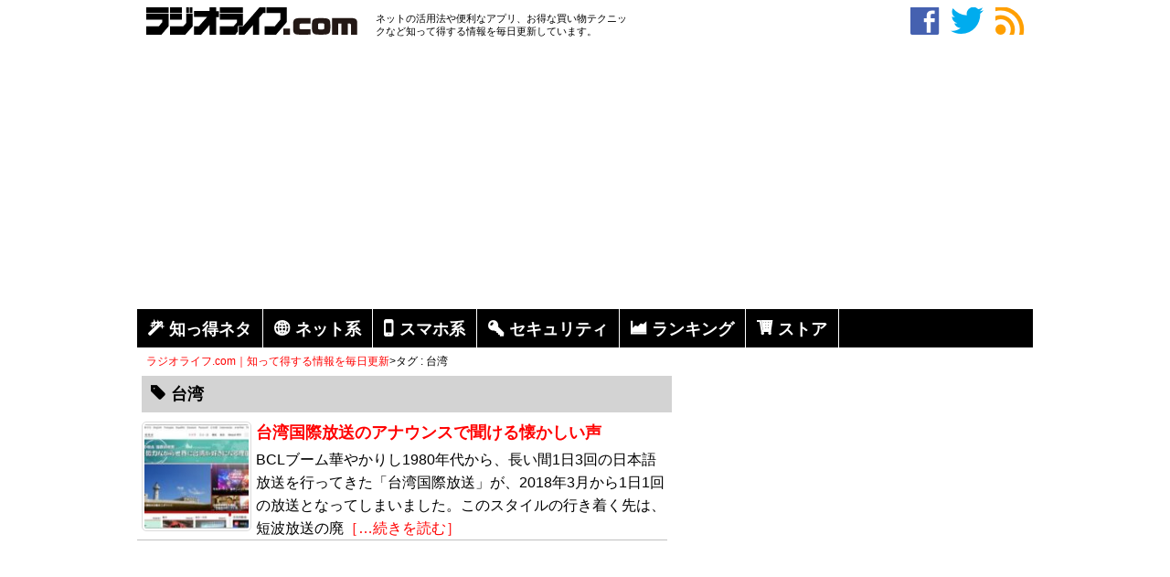

--- FILE ---
content_type: text/html; charset=UTF-8
request_url: https://radiolife.com/tag/%E5%8F%B0%E6%B9%BE/
body_size: 12796
content:
<!DOCTYPE html>
<html lang="ja">
<head>
<meta charset="utf-8">
<title>台湾  </title>
<meta name="description" content="" />
<meta name="keywords" content="ラジオライフ,お得,アプリ,活用" />
<link rel="stylesheet" type="text/css" href="https://radiolife.com/wp-content/themes/original/style.css">
<link rel="icon" href="/favicon.ico" type="image/vnd.microsoft.icon">
<link rel="canonical" href="<br />
<b>Warning</b>:  Undefined variable $canonical_url in <b>/home/malomalo/radiolife.com/public_html/wp-content/themes/original/header.php</b> on line <b>39</b><br />
" />


	<meta name='robots' content='max-image-preview:large' />
<style id='wp-img-auto-sizes-contain-inline-css' type='text/css'>
img:is([sizes=auto i],[sizes^="auto," i]){contain-intrinsic-size:3000px 1500px}
/*# sourceURL=wp-img-auto-sizes-contain-inline-css */
</style>
<style id='wp-block-library-inline-css' type='text/css'>
:root{--wp-block-synced-color:#7a00df;--wp-block-synced-color--rgb:122,0,223;--wp-bound-block-color:var(--wp-block-synced-color);--wp-editor-canvas-background:#ddd;--wp-admin-theme-color:#007cba;--wp-admin-theme-color--rgb:0,124,186;--wp-admin-theme-color-darker-10:#006ba1;--wp-admin-theme-color-darker-10--rgb:0,107,160.5;--wp-admin-theme-color-darker-20:#005a87;--wp-admin-theme-color-darker-20--rgb:0,90,135;--wp-admin-border-width-focus:2px}@media (min-resolution:192dpi){:root{--wp-admin-border-width-focus:1.5px}}.wp-element-button{cursor:pointer}:root .has-very-light-gray-background-color{background-color:#eee}:root .has-very-dark-gray-background-color{background-color:#313131}:root .has-very-light-gray-color{color:#eee}:root .has-very-dark-gray-color{color:#313131}:root .has-vivid-green-cyan-to-vivid-cyan-blue-gradient-background{background:linear-gradient(135deg,#00d084,#0693e3)}:root .has-purple-crush-gradient-background{background:linear-gradient(135deg,#34e2e4,#4721fb 50%,#ab1dfe)}:root .has-hazy-dawn-gradient-background{background:linear-gradient(135deg,#faaca8,#dad0ec)}:root .has-subdued-olive-gradient-background{background:linear-gradient(135deg,#fafae1,#67a671)}:root .has-atomic-cream-gradient-background{background:linear-gradient(135deg,#fdd79a,#004a59)}:root .has-nightshade-gradient-background{background:linear-gradient(135deg,#330968,#31cdcf)}:root .has-midnight-gradient-background{background:linear-gradient(135deg,#020381,#2874fc)}:root{--wp--preset--font-size--normal:16px;--wp--preset--font-size--huge:42px}.has-regular-font-size{font-size:1em}.has-larger-font-size{font-size:2.625em}.has-normal-font-size{font-size:var(--wp--preset--font-size--normal)}.has-huge-font-size{font-size:var(--wp--preset--font-size--huge)}.has-text-align-center{text-align:center}.has-text-align-left{text-align:left}.has-text-align-right{text-align:right}.has-fit-text{white-space:nowrap!important}#end-resizable-editor-section{display:none}.aligncenter{clear:both}.items-justified-left{justify-content:flex-start}.items-justified-center{justify-content:center}.items-justified-right{justify-content:flex-end}.items-justified-space-between{justify-content:space-between}.screen-reader-text{border:0;clip-path:inset(50%);height:1px;margin:-1px;overflow:hidden;padding:0;position:absolute;width:1px;word-wrap:normal!important}.screen-reader-text:focus{background-color:#ddd;clip-path:none;color:#444;display:block;font-size:1em;height:auto;left:5px;line-height:normal;padding:15px 23px 14px;text-decoration:none;top:5px;width:auto;z-index:100000}html :where(.has-border-color){border-style:solid}html :where([style*=border-top-color]){border-top-style:solid}html :where([style*=border-right-color]){border-right-style:solid}html :where([style*=border-bottom-color]){border-bottom-style:solid}html :where([style*=border-left-color]){border-left-style:solid}html :where([style*=border-width]){border-style:solid}html :where([style*=border-top-width]){border-top-style:solid}html :where([style*=border-right-width]){border-right-style:solid}html :where([style*=border-bottom-width]){border-bottom-style:solid}html :where([style*=border-left-width]){border-left-style:solid}html :where(img[class*=wp-image-]){height:auto;max-width:100%}:where(figure){margin:0 0 1em}html :where(.is-position-sticky){--wp-admin--admin-bar--position-offset:var(--wp-admin--admin-bar--height,0px)}@media screen and (max-width:600px){html :where(.is-position-sticky){--wp-admin--admin-bar--position-offset:0px}}

/*# sourceURL=wp-block-library-inline-css */
</style><style id='global-styles-inline-css' type='text/css'>
:root{--wp--preset--aspect-ratio--square: 1;--wp--preset--aspect-ratio--4-3: 4/3;--wp--preset--aspect-ratio--3-4: 3/4;--wp--preset--aspect-ratio--3-2: 3/2;--wp--preset--aspect-ratio--2-3: 2/3;--wp--preset--aspect-ratio--16-9: 16/9;--wp--preset--aspect-ratio--9-16: 9/16;--wp--preset--color--black: #000000;--wp--preset--color--cyan-bluish-gray: #abb8c3;--wp--preset--color--white: #ffffff;--wp--preset--color--pale-pink: #f78da7;--wp--preset--color--vivid-red: #cf2e2e;--wp--preset--color--luminous-vivid-orange: #ff6900;--wp--preset--color--luminous-vivid-amber: #fcb900;--wp--preset--color--light-green-cyan: #7bdcb5;--wp--preset--color--vivid-green-cyan: #00d084;--wp--preset--color--pale-cyan-blue: #8ed1fc;--wp--preset--color--vivid-cyan-blue: #0693e3;--wp--preset--color--vivid-purple: #9b51e0;--wp--preset--gradient--vivid-cyan-blue-to-vivid-purple: linear-gradient(135deg,rgb(6,147,227) 0%,rgb(155,81,224) 100%);--wp--preset--gradient--light-green-cyan-to-vivid-green-cyan: linear-gradient(135deg,rgb(122,220,180) 0%,rgb(0,208,130) 100%);--wp--preset--gradient--luminous-vivid-amber-to-luminous-vivid-orange: linear-gradient(135deg,rgb(252,185,0) 0%,rgb(255,105,0) 100%);--wp--preset--gradient--luminous-vivid-orange-to-vivid-red: linear-gradient(135deg,rgb(255,105,0) 0%,rgb(207,46,46) 100%);--wp--preset--gradient--very-light-gray-to-cyan-bluish-gray: linear-gradient(135deg,rgb(238,238,238) 0%,rgb(169,184,195) 100%);--wp--preset--gradient--cool-to-warm-spectrum: linear-gradient(135deg,rgb(74,234,220) 0%,rgb(151,120,209) 20%,rgb(207,42,186) 40%,rgb(238,44,130) 60%,rgb(251,105,98) 80%,rgb(254,248,76) 100%);--wp--preset--gradient--blush-light-purple: linear-gradient(135deg,rgb(255,206,236) 0%,rgb(152,150,240) 100%);--wp--preset--gradient--blush-bordeaux: linear-gradient(135deg,rgb(254,205,165) 0%,rgb(254,45,45) 50%,rgb(107,0,62) 100%);--wp--preset--gradient--luminous-dusk: linear-gradient(135deg,rgb(255,203,112) 0%,rgb(199,81,192) 50%,rgb(65,88,208) 100%);--wp--preset--gradient--pale-ocean: linear-gradient(135deg,rgb(255,245,203) 0%,rgb(182,227,212) 50%,rgb(51,167,181) 100%);--wp--preset--gradient--electric-grass: linear-gradient(135deg,rgb(202,248,128) 0%,rgb(113,206,126) 100%);--wp--preset--gradient--midnight: linear-gradient(135deg,rgb(2,3,129) 0%,rgb(40,116,252) 100%);--wp--preset--font-size--small: 13px;--wp--preset--font-size--medium: 20px;--wp--preset--font-size--large: 36px;--wp--preset--font-size--x-large: 42px;--wp--preset--spacing--20: 0.44rem;--wp--preset--spacing--30: 0.67rem;--wp--preset--spacing--40: 1rem;--wp--preset--spacing--50: 1.5rem;--wp--preset--spacing--60: 2.25rem;--wp--preset--spacing--70: 3.38rem;--wp--preset--spacing--80: 5.06rem;--wp--preset--shadow--natural: 6px 6px 9px rgba(0, 0, 0, 0.2);--wp--preset--shadow--deep: 12px 12px 50px rgba(0, 0, 0, 0.4);--wp--preset--shadow--sharp: 6px 6px 0px rgba(0, 0, 0, 0.2);--wp--preset--shadow--outlined: 6px 6px 0px -3px rgb(255, 255, 255), 6px 6px rgb(0, 0, 0);--wp--preset--shadow--crisp: 6px 6px 0px rgb(0, 0, 0);}:where(.is-layout-flex){gap: 0.5em;}:where(.is-layout-grid){gap: 0.5em;}body .is-layout-flex{display: flex;}.is-layout-flex{flex-wrap: wrap;align-items: center;}.is-layout-flex > :is(*, div){margin: 0;}body .is-layout-grid{display: grid;}.is-layout-grid > :is(*, div){margin: 0;}:where(.wp-block-columns.is-layout-flex){gap: 2em;}:where(.wp-block-columns.is-layout-grid){gap: 2em;}:where(.wp-block-post-template.is-layout-flex){gap: 1.25em;}:where(.wp-block-post-template.is-layout-grid){gap: 1.25em;}.has-black-color{color: var(--wp--preset--color--black) !important;}.has-cyan-bluish-gray-color{color: var(--wp--preset--color--cyan-bluish-gray) !important;}.has-white-color{color: var(--wp--preset--color--white) !important;}.has-pale-pink-color{color: var(--wp--preset--color--pale-pink) !important;}.has-vivid-red-color{color: var(--wp--preset--color--vivid-red) !important;}.has-luminous-vivid-orange-color{color: var(--wp--preset--color--luminous-vivid-orange) !important;}.has-luminous-vivid-amber-color{color: var(--wp--preset--color--luminous-vivid-amber) !important;}.has-light-green-cyan-color{color: var(--wp--preset--color--light-green-cyan) !important;}.has-vivid-green-cyan-color{color: var(--wp--preset--color--vivid-green-cyan) !important;}.has-pale-cyan-blue-color{color: var(--wp--preset--color--pale-cyan-blue) !important;}.has-vivid-cyan-blue-color{color: var(--wp--preset--color--vivid-cyan-blue) !important;}.has-vivid-purple-color{color: var(--wp--preset--color--vivid-purple) !important;}.has-black-background-color{background-color: var(--wp--preset--color--black) !important;}.has-cyan-bluish-gray-background-color{background-color: var(--wp--preset--color--cyan-bluish-gray) !important;}.has-white-background-color{background-color: var(--wp--preset--color--white) !important;}.has-pale-pink-background-color{background-color: var(--wp--preset--color--pale-pink) !important;}.has-vivid-red-background-color{background-color: var(--wp--preset--color--vivid-red) !important;}.has-luminous-vivid-orange-background-color{background-color: var(--wp--preset--color--luminous-vivid-orange) !important;}.has-luminous-vivid-amber-background-color{background-color: var(--wp--preset--color--luminous-vivid-amber) !important;}.has-light-green-cyan-background-color{background-color: var(--wp--preset--color--light-green-cyan) !important;}.has-vivid-green-cyan-background-color{background-color: var(--wp--preset--color--vivid-green-cyan) !important;}.has-pale-cyan-blue-background-color{background-color: var(--wp--preset--color--pale-cyan-blue) !important;}.has-vivid-cyan-blue-background-color{background-color: var(--wp--preset--color--vivid-cyan-blue) !important;}.has-vivid-purple-background-color{background-color: var(--wp--preset--color--vivid-purple) !important;}.has-black-border-color{border-color: var(--wp--preset--color--black) !important;}.has-cyan-bluish-gray-border-color{border-color: var(--wp--preset--color--cyan-bluish-gray) !important;}.has-white-border-color{border-color: var(--wp--preset--color--white) !important;}.has-pale-pink-border-color{border-color: var(--wp--preset--color--pale-pink) !important;}.has-vivid-red-border-color{border-color: var(--wp--preset--color--vivid-red) !important;}.has-luminous-vivid-orange-border-color{border-color: var(--wp--preset--color--luminous-vivid-orange) !important;}.has-luminous-vivid-amber-border-color{border-color: var(--wp--preset--color--luminous-vivid-amber) !important;}.has-light-green-cyan-border-color{border-color: var(--wp--preset--color--light-green-cyan) !important;}.has-vivid-green-cyan-border-color{border-color: var(--wp--preset--color--vivid-green-cyan) !important;}.has-pale-cyan-blue-border-color{border-color: var(--wp--preset--color--pale-cyan-blue) !important;}.has-vivid-cyan-blue-border-color{border-color: var(--wp--preset--color--vivid-cyan-blue) !important;}.has-vivid-purple-border-color{border-color: var(--wp--preset--color--vivid-purple) !important;}.has-vivid-cyan-blue-to-vivid-purple-gradient-background{background: var(--wp--preset--gradient--vivid-cyan-blue-to-vivid-purple) !important;}.has-light-green-cyan-to-vivid-green-cyan-gradient-background{background: var(--wp--preset--gradient--light-green-cyan-to-vivid-green-cyan) !important;}.has-luminous-vivid-amber-to-luminous-vivid-orange-gradient-background{background: var(--wp--preset--gradient--luminous-vivid-amber-to-luminous-vivid-orange) !important;}.has-luminous-vivid-orange-to-vivid-red-gradient-background{background: var(--wp--preset--gradient--luminous-vivid-orange-to-vivid-red) !important;}.has-very-light-gray-to-cyan-bluish-gray-gradient-background{background: var(--wp--preset--gradient--very-light-gray-to-cyan-bluish-gray) !important;}.has-cool-to-warm-spectrum-gradient-background{background: var(--wp--preset--gradient--cool-to-warm-spectrum) !important;}.has-blush-light-purple-gradient-background{background: var(--wp--preset--gradient--blush-light-purple) !important;}.has-blush-bordeaux-gradient-background{background: var(--wp--preset--gradient--blush-bordeaux) !important;}.has-luminous-dusk-gradient-background{background: var(--wp--preset--gradient--luminous-dusk) !important;}.has-pale-ocean-gradient-background{background: var(--wp--preset--gradient--pale-ocean) !important;}.has-electric-grass-gradient-background{background: var(--wp--preset--gradient--electric-grass) !important;}.has-midnight-gradient-background{background: var(--wp--preset--gradient--midnight) !important;}.has-small-font-size{font-size: var(--wp--preset--font-size--small) !important;}.has-medium-font-size{font-size: var(--wp--preset--font-size--medium) !important;}.has-large-font-size{font-size: var(--wp--preset--font-size--large) !important;}.has-x-large-font-size{font-size: var(--wp--preset--font-size--x-large) !important;}
/*# sourceURL=global-styles-inline-css */
</style>

<style id='classic-theme-styles-inline-css' type='text/css'>
/*! This file is auto-generated */
.wp-block-button__link{color:#fff;background-color:#32373c;border-radius:9999px;box-shadow:none;text-decoration:none;padding:calc(.667em + 2px) calc(1.333em + 2px);font-size:1.125em}.wp-block-file__button{background:#32373c;color:#fff;text-decoration:none}
/*# sourceURL=/wp-includes/css/classic-themes.min.css */
</style>
<link rel='stylesheet' id='ts_fab_css-css' href='https://radiolife.com/wp-content/plugins/fancier-author-box/css/ts-fab.min.css?ver=1.4' type='text/css' media='all' />
<link rel='stylesheet' id='ez-toc-css' href='https://radiolife.com/wp-content/plugins/easy-table-of-contents/assets/css/screen.min.css?ver=2.0.80' type='text/css' media='all' />
<style id='ez-toc-inline-css' type='text/css'>
div#ez-toc-container .ez-toc-title {font-size: 120%;}div#ez-toc-container .ez-toc-title {font-weight: 500;}div#ez-toc-container ul li , div#ez-toc-container ul li a {font-size: 95%;}div#ez-toc-container ul li , div#ez-toc-container ul li a {font-weight: 500;}div#ez-toc-container nav ul ul li {font-size: 90%;}.ez-toc-box-title {font-weight: bold; margin-bottom: 10px; text-align: center; text-transform: uppercase; letter-spacing: 1px; color: #666; padding-bottom: 5px;position:absolute;top:-4%;left:5%;background-color: inherit;transition: top 0.3s ease;}.ez-toc-box-title.toc-closed {top:-25%;}
.ez-toc-container-direction {direction: ltr;}.ez-toc-counter ul{counter-reset: item ;}.ez-toc-counter nav ul li a::before {content: counters(item, '.', decimal) '. ';display: inline-block;counter-increment: item;flex-grow: 0;flex-shrink: 0;margin-right: .2em; float: left; }.ez-toc-widget-direction {direction: ltr;}.ez-toc-widget-container ul{counter-reset: item ;}.ez-toc-widget-container nav ul li a::before {content: counters(item, '.', decimal) '. ';display: inline-block;counter-increment: item;flex-grow: 0;flex-shrink: 0;margin-right: .2em; float: left; }
/*# sourceURL=ez-toc-inline-css */
</style>
<script type="text/javascript" src="https://radiolife.com/wp-includes/js/jquery/jquery.min.js?ver=3.7.1" id="jquery-core-js"></script>
<script type="text/javascript" src="https://radiolife.com/wp-includes/js/jquery/jquery-migrate.min.js?ver=3.4.1&#039; async charset=&#039;UTF-8" id="jquery-migrate-js"></script>
<script type="text/javascript" src="https://radiolife.com/wp-content/plugins/fancier-author-box/js/ts-fab.min.js?ver=1.4&#039; async charset=&#039;UTF-8" id="ts_fab_js-js"></script>
<script type="text/javascript" src="https://radiolife.com/wp-content/plugins/qa-heatmap-analytics/js/polyfill/object_assign.js?ver=4.1.2.1&#039; async charset=&#039;UTF-8" id="qahm-polyfill-object-assign-js"></script>
<script type="text/javascript" id="qahm-behavioral-data-init-js-before">
/* <![CDATA[ */
var qahm = qahm || {}; let obj = {"ajax_url":"https:\/\/radiolife.com\/wp-admin\/admin-ajax.php","plugin_dir_url":"https:\/\/radiolife.com\/wp-content\/plugins\/qa-heatmap-analytics\/","tracking_hash":"79ffb50a5fa9b298","nonce_init":"6ffd1a8410","nonce_behavioral":"2bd1e0d9b1","const_debug_level":{"release":0,"staging":1,"debug":2},"const_debug":0,"type":"tag","id":3139,"dev001":false,"dev002":false,"dev003":false,"cookieMode":false}; qahm = Object.assign( qahm, obj );
//# sourceURL=qahm-behavioral-data-init-js-before
/* ]]> */
</script>
<script type="text/javascript" src="https://radiolife.com/wp-content/plugins/qa-heatmap-analytics/js/behavioral-data-init.js?ver=4.1.2.1&#039; async charset=&#039;UTF-8" id="qahm-behavioral-data-init-js"></script>
<script type="text/javascript" src="https://radiolife.com/wp-content/plugins/qa-heatmap-analytics/js/common.js?ver=4.1.2.1&#039; async charset=&#039;UTF-8" id="qahm-common-js"></script>
<link rel="https://api.w.org/" href="https://radiolife.com/wp-json/" /><link rel="alternate" title="JSON" type="application/json" href="https://radiolife.com/wp-json/wp/v2/tags/3139" />                <script>
                    var ajaxUrl = 'https://radiolife.com/wp-admin/admin-ajax.php';
                </script>
        <style>.wp-block-gallery.is-cropped .blocks-gallery-item picture{height:100%;width:100%;}</style><!-- ## NXS/OG ## --><!-- ## NXSOGTAGS ## --><!-- ## NXS/OG ## -->
<script async src="//pagead2.googlesyndication.com/pagead/js/adsbygoogle.js"></script>
<script>
     (adsbygoogle = window.adsbygoogle || []).push({
          google_ad_client: "ca-pub-1261863156878440",
          enable_page_level_ads: true
     });
</script>
<!-- Global site tag (gtag.js) - Google Analytics -->
<script async src="https://www.googletagmanager.com/gtag/js?id=UA-59349924-1"></script>
<script>
  window.dataLayer = window.dataLayer || [];
  function gtag(){dataLayer.push(arguments);}
  gtag('js', new Date());

  gtag('config', 'UA-59349924-1');
</script>
<!-- Google Tag Manager -->
<script>(function(w,d,s,l,i){w[l]=w[l]||[];w[l].push({'gtm.start':
new Date().getTime(),event:'gtm.js'});var f=d.getElementsByTagName(s)[0],
j=d.createElement(s),dl=l!='dataLayer'?'&l='+l:'';j.async=true;j.src=
'https://www.googletagmanager.com/gtm.js?id='+i+dl;f.parentNode.insertBefore(j,f);
})(window,document,'script','dataLayer','GTM-K7P9M2X');</script>
<!-- End Google Tag Manager -->
<script src="https://analytics.ahrefs.com/analytics.js" data-key="C1n0qLJxMGuWdE1HAEdvng" async></script>
</head>
<body>
<!-- Google Tag Manager (noscript) -->
<noscript><iframe src="https://www.googletagmanager.com/ns.html?id=GTM-K7P9M2X"
height="0" width="0" style="display:none;visibility:hidden"></iframe></noscript>
<!-- End Google Tag Manager (noscript) -->
<div id="geniee_overlay_outer" style="position:fixed; bottom: 0px;left:0px; right:0px; margin:auto; z-index:1000000000;width:100%;">
    <div id='1490962' style="margin: auto;width: 320px;">
        <script>
            if (isMobile()) googletag.cmd.push(function () { googletag.display('1490962'); });

            function isMobile () {
                var ua = navigator.userAgent;
                if(ua.indexOf('iPhone') >= 0
                  || (ua.indexOf('Android') >= 0 && ua.indexOf('Mobile') >= 0)
                  || (ua.indexOf('Windows') >= 0 && ua.indexOf('Phone') >= 0)
                  || (ua.indexOf('Firefox') >= 0 && ua.indexOf('Mobile') >= 0)
                  || ua.indexOf('Blackberry') >= 0
                ) return true;
                else return false;
              }
        </script>
    </div>
</div>
 
<script>
    (function (window, document) {
        window.addEventListener('load', function () {
            setTimeout(function () {
                var geniee_overlay_outer = parent.document.getElementById("geniee_overlay_outer");
 
                if (geniee_overlay_outer.getElementsByTagName("iframe").length) {
                    var s = parent.window.innerWidth / geniee_overlay_outer.getElementsByTagName("iframe")[0].clientWidth,
                        BOOTS_HEIGHT = 0;
                    geniee_overlay_outer.style.webkitTransform = "scale(" + s + ")";
                    geniee_overlay_outer.style.webkitTransformOrigin = "bottom";
                    geniee_overlay_outer.style.transform = "scale(" + s + ")";
                    geniee_overlay_outer.style.transformOrigin = "bottom";
 
                    if (parent.document.getElementById("gn_expand_area") !== null) {
                        geniee_overlay_outer.style.bottom = BOOTS_HEIGHT * s + "px";
                    }
                }
            }, 500);
        }, false);
    })(window, document);
</script>
<div class="container">
<div id="must-head">
<div id="site-title">
<div><a href="https://radiolife.com/" title="ラジオライフ.com｜知って得する情報を毎日更新" rel="home"><img src="https://radiolife.com/wp-content/uploads/logo.png" /></a></div>
</div><!-- /site-title -->
<div id="site-sub">
ネットの活用法や便利なアプリ、お得な買い物テクニックなど知って得する情報を毎日更新しています。
</div><!-- /site-sub -->
<div id="head-sns">
<!--Facebookいいね！ボタン-->
<a href="https://www.facebook.com/sansai.radiolife" target="_blank" class="lsf" style="color:#4561b0" >facebook</a>
<!--ツイーッターボタン-->
<a href="https://twitter.com/radiolife1980" target="_blank" class="lsf"  style="color:#00acee">twitter</a>
<!--RSSボタン-->
<a href="https://radiolife.com/feed/" class="lsf" style="color:#ff9f00">rss</a>
</div><!-- /head-sns -->
</div><!-- /must-head -->
<div id="header-banner">
<script async src="https://pagead2.googlesyndication.com/pagead/js/adsbygoogle.js"></script>
<!-- N -->
<ins class="adsbygoogle"
     style="display:block"
     data-full-width-responsive="true"
	 data-ad-client="ca-pub-1261863156878440"
     data-ad-slot="3193392752"
     data-ad-format="auto"></ins>
<script>
     (adsbygoogle = window.adsbygoogle || []).push({});
</script>
</div>
<div><ul class="menu">
<li><a href="https://radiolife.com/category/tips/" class="lsf-icon" title="magic">知っ得ネタ</a></li>
<li><a href="https://radiolife.com/category/internet/" class="lsf-icon" title="web">ネット系</a></li>
<li><a href="https://radiolife.com/category/smartphone/" class="lsf-icon" title="smartphone">スマホ系</a></li>
<li><a href="https://radiolife.com/category/security/" class="lsf-icon" title="key">セキュリティ</a></li>
<li><a href="https://radiolife.com/ranking/" class="lsf-icon" title="graph">ランキング</a></li>
<li><a href="https://radiolife.com/onlinestore/" class="lsf-icon" title="cart">ストア</a></li>
</ul></div>

<div class="breadcrumb"><div id="breadcrumb" class="clearfix"><li itemscope itemtype="https://data-vocabulary.org/Breadcrumb"><a href="https://radiolife.com/" itemprop="url"><span itemprop="title">ラジオライフ.com｜知って得する情報を毎日更新</span></a>&gt;</li><li>タグ : 台湾</li></ul></li></div>

</div><!-- /header --><div id="main" class="container">
<div id="top">


<h2 class="lsf-icon" title="tag">台湾</h2>
<div class="top-area">
<div class="top-thum"><img width="120" height="120" src="https://radiolife.com/wp-content/uploads/2019/02/waiwan-radio-120x120.jpg" class="attachment-post-thumbnail size-post-thumbnail wp-post-image" alt="台湾国際放送のアナウンスで聞ける懐かしい声" decoding="async" srcset="https://radiolife.com/wp-content/uploads/2019/02/waiwan-radio-120x120.jpg 120w, https://radiolife.com/wp-content/uploads/2019/02/waiwan-radio-150x150.jpg 150w" sizes="(max-width: 120px) 100vw, 120px" /></div>
<div class="top-title"><a href="https://radiolife.com/tips/radio/30121/"  title="台湾国際放送のアナウンスで聞ける懐かしい声">台湾国際放送のアナウンスで聞ける懐かしい声</a></div>
<p>BCLブーム華やかりし1980年代から、長い間1日3回の日本語放送を行ってきた「台湾国際放送」が、2018年3月から1日1回の放送となってしまいました。このスタイルの行き着く先は、短波放送の廃<a href="https://radiolife.com/tips/radio/30121/">［…続きを読む］</a ></p>
</div>


<div id="_popIn_recommend"></div>
<script type="text/javascript">
    (function() {
        var pa = document.createElement('script'); pa.type = 'text/javascript'; pa.charset = "utf-8"; pa.async = true;
        pa.src = window.location.protocol + "//api.popin.cc/searchbox/radiolife.js";
        var s = document.getElementsByTagName('script')[0]; s.parentNode.insertBefore(pa, s);
    })(); 
</script>
<br style="clear:both;">
<div id="banner">スポンサーリンク<br>
<script async src="https://pagead2.googlesyndication.com/pagead/js/adsbygoogle.js"></script>
<!-- TS -->
<ins class="adsbygoogle"
     style="display:block"
     data-full-width-responsive="true"
	 data-ad-client="ca-pub-1261863156878440"
     data-ad-slot="8708749418"
     data-ad-format="auto"></ins>
<script>
     (adsbygoogle = window.adsbygoogle || []).push({});
</script>
</div>
<h2 class="lsf-icon" title="crown">オススメ記事</h2>
<div class="top-area">
<div class="top-thum"><img width="120" height="120" src="https://radiolife.com/wp-content/uploads/2022/01/mosaic-destroy-120x120.jpg" class="attachment-post-thumbnail size-post-thumbnail wp-post-image" alt="逮捕者も出た「モザイク破壊」とはどんな技術？" decoding="async" loading="lazy" srcset="https://radiolife.com/wp-content/uploads/2022/01/mosaic-destroy-120x120.jpg 120w, https://radiolife.com/wp-content/uploads/2022/01/mosaic-destroy-150x150.jpg 150w" sizes="auto, (max-width: 120px) 100vw, 120px" /></div>
<div class="top-title"><a href="https://radiolife.com/internet/video/54293/"  title="モザイク破壊動画の仕組みとは？無料で安全なAVサイトは？">モザイク破壊動画の仕組みとは？無料で安全なAVサイトは？</a></div>
<p>2021年10月、ついに「モザイク破壊」に関する事件で逮捕者が出ました。京都府警サイバー犯罪対策課と右京署は、人工知能（AI）技術を悪用してアダルト動画（AV）のモザイクを除去したように改変し<a href="https://radiolife.com/internet/video/54293/">［…続きを読む］</a></p>
</div>
<div class="top-area">
<div class="top-thum"><img width="120" height="120" src="https://radiolife.com/wp-content/uploads/2020/09/mosaic-delete-120x120.jpg" class="attachment-post-thumbnail size-post-thumbnail wp-post-image" alt="最新AI技術を駆使した「モザイク除去」の到達点" decoding="async" loading="lazy" srcset="https://radiolife.com/wp-content/uploads/2020/09/mosaic-delete-120x120.jpg 120w, https://radiolife.com/wp-content/uploads/2020/09/mosaic-delete-150x150.jpg 150w" sizes="auto, (max-width: 120px) 100vw, 120px" /></div>
<div class="top-title"><a href="https://radiolife.com/tips/42536/"  title="JavPlayerの使い方でモザイク破壊はTecoGANで除去">JavPlayerの使い方でモザイク破壊はTecoGANで除…</a></div>
<p>モザイク処理は、特定部分の色の平均情報を元に解像度を下げるという非可逆変換なので「モザイク除去」は理論上は不可能です。しかし、これまで数々の「モザイク除去機」が登場してきました。モザイク除去は<a href="https://radiolife.com/tips/42536/">［…続きを読む］</a></p>
</div>
<div class="top-area">
<div class="top-thum"><img width="120" height="120" src="https://radiolife.com/wp-content/uploads/2015/08/line-talk-rec-120x120.jpg" class="attachment-post-thumbnail size-post-thumbnail wp-post-image" alt="LINEのトーク内容を盗み見する方法とその防衛策" decoding="async" loading="lazy" srcset="https://radiolife.com/wp-content/uploads/2015/08/line-talk-rec-120x120.jpg 120w, https://radiolife.com/wp-content/uploads/2015/08/line-talk-rec-150x150.jpg 150w" sizes="auto, (max-width: 120px) 100vw, 120px" /></div>
<div class="top-title"><a href="https://radiolife.com/smartphone/line/3489/"  title="LINE会話の盗み見方法とそのLINE盗聴＆盗撮を防ぐ方法">LINE会話の盗み見方法とそのLINE盗聴＆盗撮を防ぐ方法</a></div>
<p>圧倒的ユーザー数を誇るLINEは当然、秘密の連絡にも使われます。LINEの会話は探偵が重点調査対象とするものの1つです。そこで、探偵がLINEの会話を盗み見する盗聴＆盗撮テクニックを見ていくと<a href="https://radiolife.com/smartphone/line/3489/">［…続きを読む］</a></p>
</div>
<div class="top-area">
<div class="top-thum"><img width="120" height="120" src="https://radiolife.com/wp-content/uploads/2015/04/bugging-120x120.jpg" class="attachment-post-thumbnail size-post-thumbnail wp-post-image" alt="盗聴はアプリを入れればできる" decoding="async" loading="lazy" srcset="https://radiolife.com/wp-content/uploads/2015/04/bugging-120x120.jpg 120w, https://radiolife.com/wp-content/uploads/2015/04/bugging-150x150.jpg 150w" sizes="auto, (max-width: 120px) 100vw, 120px" /></div>
<div class="top-title"><a href="https://radiolife.com/security/bug/943/"  title="盗聴器をスマホで聞く方法でiPhoneアプリは何を使う？">盗聴器をスマホで聞く方法でiPhoneアプリは何を使う？</a></div>
<p>盗聴器といえば、自宅や会社など目的の場所に直接仕掛ける電波式盗聴器が主流でした。しかし、スマホ、タブレットPCなどのモバイル機器が普及した現在、それらの端末を利用した「盗聴器アプリ」が急増して<a href="https://radiolife.com/security/bug/943/">［…続きを読む］</a></p>
</div>
<div class="top-area">
<div class="top-thum"><img width="120" height="120" src="https://radiolife.com/wp-content/uploads/2015/03/choco-ball-120x120.jpg" class="attachment-post-thumbnail size-post-thumbnail wp-post-image" alt="チョコボールのエンゼルを見分ける方法" decoding="async" loading="lazy" srcset="https://radiolife.com/wp-content/uploads/2015/03/choco-ball-120x120.jpg 120w, https://radiolife.com/wp-content/uploads/2015/03/choco-ball-150x150.jpg 150w" sizes="auto, (max-width: 120px) 100vw, 120px" /></div>
<div class="top-title"><a href="https://radiolife.com/tips/win/722/"  title="チョコボール当たり「銀/金のエンゼル」確率と見分け方">チョコボール当たり「銀/金のエンゼル」確率と見分け方</a></div>
<p>おもちゃの缶詰は、森永製菓「チョコボール」の当たりである“銀のエンゼル”を5枚集めるともらえる景品。このおもちゃの缶詰をもらうために、チョコボール銀のエンゼルの当たり確率と見分け方を紹介しまし<a href="https://radiolife.com/tips/win/722/">［…続きを読む］</a></p>
</div>
<br style="clear:both;">
</div><!-- /top -->
<div id="sidebar">
<div id="side-banner">
<script async src="https://pagead2.googlesyndication.com/pagead/js/adsbygoogle.js"></script>
<!-- PD -->
<ins class="adsbygoogle"
     style="display:block"
     data-ad-client="ca-pub-1261863156878440"
     data-ad-slot="9716684617"
     data-ad-format="auto"></ins>
<script>
     (adsbygoogle = window.adsbygoogle || []).push({});
</script>
</div>
<h4 class="lsf-icon" title="search">記事を検索する</h4>
<div id="headsearch">
<form role="search" method="get" id="searchform" class="searchform" action="https://radiolife.com/">
<div>
<input type="text" value="" name="s" id="s" />
<button type="submit" id="searchsubmit" class="lsf-icon" title="search"></button>
</div>
</div><!-- /headsearch -->

<h4 class="lsf-icon" title="graph">よく読まれている記事</h4>
<div id="new-entries">
<div class="new-entry">
<div class="new-entry-thumb"><a href="https://radiolife.com/security/police/9381/"><img width="150" height="100" src="https://radiolife.com/wp-content/uploads/2016/06/speed-over-nego-150x100.jpg" class="attachment-medium size-medium wp-post-image" alt="白バイ隊員がそっと教えるスピード違反の交渉術" decoding="async" loading="lazy" srcset="https://radiolife.com/wp-content/uploads/2016/06/speed-over-nego-150x100.jpg 150w, https://radiolife.com/wp-content/uploads/2016/06/speed-over-nego.jpg 484w" sizes="auto, (max-width: 150px) 100vw, 150px" /></a></div>
<div class="new-entry-content"><a href="https://radiolife.com/security/police/9381/">スピード違反から逃れる方法「ごねる」を白バイ隊員が伝授</a></div>
</div>
</div><!-- /#new-entries -->
<div id="new-entries">
<div class="new-entry">
<div class="new-entry-thumb"><a href="https://radiolife.com/security/police/1975/"><img width="150" height="76" src="https://radiolife.com/wp-content/uploads/2015/05/unmarked-patrol-car-check-150x76.jpg" class="attachment-medium size-medium wp-post-image" alt="覆面パトカーの見分け方は追い抜くクルマの車内" decoding="async" loading="lazy" srcset="https://radiolife.com/wp-content/uploads/2015/05/unmarked-patrol-car-check-150x76.jpg 150w, https://radiolife.com/wp-content/uploads/2015/05/unmarked-patrol-car-check.jpg 484w" sizes="auto, (max-width: 150px) 100vw, 150px" /></a></div>
<div class="new-entry-content"><a href="https://radiolife.com/security/police/1975/">覆面パトカーの見分け方は追い抜くクルマの車内</a></div>
</div>
</div><!-- /#new-entries -->
<div id="new-entries">
<div class="new-entry">
<div class="new-entry-thumb"><a href="https://radiolife.com/tips/win/722/"><img width="150" height="92" src="https://radiolife.com/wp-content/uploads/2015/03/choco-ball-150x92.jpg" class="attachment-medium size-medium wp-post-image" alt="チョコボールのエンゼルを見分ける方法" decoding="async" loading="lazy" srcset="https://radiolife.com/wp-content/uploads/2015/03/choco-ball-150x92.jpg 150w, https://radiolife.com/wp-content/uploads/2015/03/choco-ball.jpg 484w" sizes="auto, (max-width: 150px) 100vw, 150px" /></a></div>
<div class="new-entry-content"><a href="https://radiolife.com/tips/win/722/">チョコボール当たり「銀/金のエンゼル」確率と見分け方</a></div>
</div>
</div><!-- /#new-entries -->
<div id="new-entries">
<div class="new-entry">
<div class="new-entry-thumb"><a href="https://radiolife.com/security/detective/2880/"><img width="150" height="100" src="https://radiolife.com/wp-content/uploads/2015/07/ir-test-150x100.jpg" class="attachment-medium size-medium wp-post-image" alt="赤外線フィルターを使った透視撮影に挑戦" decoding="async" loading="lazy" srcset="https://radiolife.com/wp-content/uploads/2015/07/ir-test-150x100.jpg 150w, https://radiolife.com/wp-content/uploads/2015/07/ir-test.jpg 484w" sizes="auto, (max-width: 150px) 100vw, 150px" /></a></div>
<div class="new-entry-content"><a href="https://radiolife.com/security/detective/2880/">赤外線カメラの透過写真で服が透ける？簡単な作り方とは？</a></div>
</div>
</div><!-- /#new-entries -->
<div id="new-entries">
<div class="new-entry">
<div class="new-entry-thumb"><a href="https://radiolife.com/security/police/526/"><img width="150" height="100" src="https://radiolife.com/wp-content/uploads/2015/03/illegal-parking-150x100.jpg" class="attachment-medium size-medium wp-post-image" alt="駐禁をとられても警察に出頭する必要はない" decoding="async" loading="lazy" srcset="https://radiolife.com/wp-content/uploads/2015/03/illegal-parking-150x100.jpg 150w, https://radiolife.com/wp-content/uploads/2015/03/illegal-parking.jpg 484w" sizes="auto, (max-width: 150px) 100vw, 150px" /></a></div>
<div class="new-entry-content"><a href="https://radiolife.com/security/police/526/">駐車違反で出頭しないデメリットはあるか？</a></div>
</div>
</div><!-- /#new-entries -->
<div id="new-entries">
<div class="new-entry">
<div class="new-entry-thumb"><a href="https://radiolife.com/smartphone/line/5/"><img width="150" height="100" src="https://radiolife.com/wp-content/uploads/2015/02/line-read-150x100.jpg" class="attachment-medium size-medium wp-post-image" alt="LINEを既読つけないで読む方法" decoding="async" loading="lazy" srcset="https://radiolife.com/wp-content/uploads/2015/02/line-read-150x100.jpg 150w, https://radiolife.com/wp-content/uploads/2015/02/line-read.jpg 484w" sizes="auto, (max-width: 150px) 100vw, 150px" /></a></div>
<div class="new-entry-content"><a href="https://radiolife.com/smartphone/line/5/">LINE既読つけない機内モード未読の方法に落とし穴</a></div>
</div>
</div><!-- /#new-entries -->
<div id="new-entries">
<div class="new-entry">
<div class="new-entry-thumb"><a href="https://radiolife.com/security/police/525/"><img width="150" height="77" src="https://radiolife.com/wp-content/uploads/2015/02/no-parking-150x77.jpg" class="attachment-medium size-medium wp-post-image" alt="駐車禁止を取り締まれない「植え込み」" decoding="async" loading="lazy" srcset="https://radiolife.com/wp-content/uploads/2015/02/no-parking-150x77.jpg 150w, https://radiolife.com/wp-content/uploads/2015/02/no-parking.jpg 484w" sizes="auto, (max-width: 150px) 100vw, 150px" /></a></div>
<div class="new-entry-content"><a href="https://radiolife.com/security/police/525/">歩道は駐車禁止でも警察は植込みで駐禁を取り締まらない？</a></div>
</div>
</div><!-- /#new-entries -->
<div id="new-entries">
<div class="new-entry">
<div class="new-entry-thumb"><a href="https://radiolife.com/security/police/527/"><img width="150" height="100" src="https://radiolife.com/wp-content/uploads/2015/02/traffic-offense-150x100.jpg" class="attachment-medium size-medium wp-post-image" alt="交通違反キップをサイン拒否したら？" decoding="async" loading="lazy" srcset="https://radiolife.com/wp-content/uploads/2015/02/traffic-offense-150x100.jpg 150w, https://radiolife.com/wp-content/uploads/2015/02/traffic-offense.jpg 484w" sizes="auto, (max-width: 150px) 100vw, 150px" /></a></div>
<div class="new-entry-content"><a href="https://radiolife.com/security/police/527/">交通違反で青切符をサインしないと拒否したその後は？</a></div>
</div>
</div><!-- /#new-entries -->
<div id="new-entries">
<div class="new-entry">
<div class="new-entry-thumb"><a href="https://radiolife.com/smartphone/appleiphone/720/"><img width="150" height="100" src="https://radiolife.com/wp-content/uploads/2015/03/iphone-tricks-150x100.jpg" class="attachment-medium size-medium wp-post-image" alt="iPhoneの裏ワザでWi-Fiの速度アップ" decoding="async" loading="lazy" srcset="https://radiolife.com/wp-content/uploads/2015/03/iphone-tricks-150x100.jpg 150w, https://radiolife.com/wp-content/uploads/2015/03/iphone-tricks.jpg 484w" sizes="auto, (max-width: 150px) 100vw, 150px" /></a></div>
<div class="new-entry-content"><a href="https://radiolife.com/smartphone/appleiphone/720/">iPhone低速の裏ワザでWi-Fi通信速度を上げる高速化設定</a></div>
</div>
</div><!-- /#new-entries -->
<div id="new-entries">
<div class="new-entry">
<div class="new-entry-thumb"><a href="https://radiolife.com/tips/win/193/"><img width="150" height="100" src="https://radiolife.com/wp-content/uploads/2015/02/seven-eleven-150x100.jpg" class="attachment-medium size-medium wp-post-image" alt="セブンイレブンのくじを高確率で当てる" decoding="async" loading="lazy" srcset="https://radiolife.com/wp-content/uploads/2015/02/seven-eleven-150x100.jpg 150w, https://radiolife.com/wp-content/uploads/2015/02/seven-eleven.jpg 484w" sizes="auto, (max-width: 150px) 100vw, 150px" /></a></div>
<div class="new-entry-content"><a href="https://radiolife.com/tips/win/193/">セブンイレブン700円くじ引き景品の抽選確率を上げる方法</a></div>
</div>
</div><!-- /#new-entries -->
<div id="new-entries">
<div class="new-entry">
<div class="new-entry-thumb"><a href="https://radiolife.com/security/bug/943/"><img width="150" height="100" src="https://radiolife.com/wp-content/uploads/2015/04/bugging-150x100.jpg" class="attachment-medium size-medium wp-post-image" alt="盗聴はアプリを入れればできる" decoding="async" loading="lazy" srcset="https://radiolife.com/wp-content/uploads/2015/04/bugging-150x100.jpg 150w, https://radiolife.com/wp-content/uploads/2015/04/bugging.jpg 484w" sizes="auto, (max-width: 150px) 100vw, 150px" /></a></div>
<div class="new-entry-content"><a href="https://radiolife.com/security/bug/943/">盗聴器をスマホで聞く方法でiPhoneアプリは何を使う？</a></div>
</div>
</div><!-- /#new-entries -->
<div id="new-entries">
<div class="new-entry">
<div class="new-entry-thumb"><a href="https://radiolife.com/security/police/10286/"><img width="150" height="100" src="https://radiolife.com/wp-content/uploads/2016/08/unmarked-police-car-150x100.jpg" class="attachment-medium size-medium wp-post-image" alt="覆面パトカーの見分け方「ユーロアンテナ」とは" decoding="async" loading="lazy" srcset="https://radiolife.com/wp-content/uploads/2016/08/unmarked-police-car-150x100.jpg 150w, https://radiolife.com/wp-content/uploads/2016/08/unmarked-police-car.jpg 484w" sizes="auto, (max-width: 150px) 100vw, 150px" /></a></div>
<div class="new-entry-content"><a href="https://radiolife.com/security/police/10286/">ユーロアンテナほか覆面パトカーの見分け方とは</a></div>
</div>
</div><!-- /#new-entries -->
<div id="new-entries">
<div class="new-entry">
<div class="new-entry-thumb"><a href="https://radiolife.com/tips/nhk/58166/"><picture><source srcset="https://radiolife.com/wp-content/uploads/2022/06/nhk-massage-150x100.jpg.webp 150w, https://radiolife.com/wp-content/uploads/2022/06/nhk-massage.jpg.webp 482w" sizes='auto, (max-width: 150px) 100vw, 150px' type="image/webp"><img width="150" height="100" src="https://radiolife.com/wp-content/uploads/2022/06/nhk-massage-150x100.jpg" class="attachment-medium size-medium wp-post-image" alt="NHK受信料を払わずにBSメッセージを消す裏ワザ" decoding="async" loading="lazy" srcset="https://radiolife.com/wp-content/uploads/2022/06/nhk-massage-150x100.jpg 150w, https://radiolife.com/wp-content/uploads/2022/06/nhk-massage.jpg 482w" sizes="auto, (max-width: 150px) 100vw, 150px" data-eio="p" /></picture></a></div>
<div class="new-entry-content"><a href="https://radiolife.com/tips/nhk/58166/">NHKのBSメッセージ消去の裏ワザは地上契約のみがバレることはない</a></div>
</div>
</div><!-- /#new-entries -->
<div id="new-entries">
<div class="new-entry">
<div class="new-entry-thumb"><a href="https://radiolife.com/security/police/9667/"><img width="150" height="100" src="https://radiolife.com/wp-content/uploads/2016/07/auto-speed-checker-150x100.jpg" class="attachment-medium size-medium wp-post-image" alt="オービスの速度違反は路線をまたぐと測定不能？" decoding="async" loading="lazy" srcset="https://radiolife.com/wp-content/uploads/2016/07/auto-speed-checker-150x100.jpg 150w, https://radiolife.com/wp-content/uploads/2016/07/auto-speed-checker.jpg 484w" sizes="auto, (max-width: 150px) 100vw, 150px" /></a></div>
<div class="new-entry-content"><a href="https://radiolife.com/security/police/9667/">オービス写真は撮影ラインで車線変更した白線またぎは判別不能？</a></div>
</div>
</div><!-- /#new-entries -->
<div id="new-entries">
<div class="new-entry">
<div class="new-entry-thumb"><a href="https://radiolife.com/smartphone/appleiphone/717/"><img width="150" height="100" src="https://radiolife.com/wp-content/uploads/2015/03/iphone-hidden-command-150x100.jpg" class="attachment-medium size-medium wp-post-image" alt="iPhone隠しコマンド10選" decoding="async" loading="lazy" srcset="https://radiolife.com/wp-content/uploads/2015/03/iphone-hidden-command-150x100.jpg 150w, https://radiolife.com/wp-content/uploads/2015/03/iphone-hidden-command.jpg 484w" sizes="auto, (max-width: 150px) 100vw, 150px" /></a></div>
<div class="new-entry-content"><a href="https://radiolife.com/smartphone/appleiphone/717/">iPhone隠しコマンド10選「＊＃21＃」盗聴確認方法は誤報？</a></div>
</div>
</div><!-- /#new-entries -->
<div id="list"><a href="https://radiolife.com/ranking/page/2/">［もっと見る］</a></div>
<br style="clear:both;">


<div id="side-banner">
<script async src="https://pagead2.googlesyndication.com/pagead/js/adsbygoogle.js"></script>
<!-- TSS -->
<ins class="adsbygoogle"
     style="display:block"
     data-ad-client="ca-pub-1261863156878440"
     data-ad-slot="7092415416"
     data-ad-format="auto"></ins>
<script>
     (adsbygoogle = window.adsbygoogle || []).push({});
</script>
</div>



<h4 class="lsf-icon" title="love">カテゴリ別ランキング</h4>
<div>
<a href="https://radiolife.com/ranking/tips-ranking/" class="lsf-icon" title="magic"><b>［知っ得ネタ］ランキング</b></a><br style="clear:both;">
<a href="https://radiolife.com/ranking/internet-ranking/" class="lsf-icon" title="web"><b>［ネット系］ランキング</b></a><br style="clear:both;">
<a href="https://radiolife.com/ranking/smartphone-ranking/" class="lsf-icon" title="iphone"><b>［スマホ系］ランキング</b></a><br style="clear:both;">
<a href="https://radiolife.com/ranking/security-ranking/" class="lsf-icon" title="key"><b>［セキュリティ］ランキング</b></a><br style="clear:both;">
</div>


<br style="clear:both;">
<h4 class="lsf-icon" title="facebook">Facebookページ</h4>
<iframe src="//www.facebook.com/plugins/likebox.php?href=https%3A%2F%2Fwww.facebook.com%2Fsansai.radiolife&amp;width=336&amp;height=290&amp;colorscheme=light&amp;show_faces=true&amp;header=false&amp;stream=false&amp;show_border=true" scrolling="no" frameborder="0" style="border:none; overflow:hidden; width:360px; height:290px;" allowTransparency="true"></iframe>

<h4 class="lsf-icon" title="clip">データ集</h4>
<div>
<a href="https://radiolife.com/police-box/" class="lsf-icon" title="map"><b>全国交番一覧</b></a><br style="clear:both;">
<a href="https://radiolife.com/drug/" class="lsf-icon" title="file"><b>市販薬の成分解説</b></a><br style="clear:both;">
<a href="https://radiolife.com/product/" class="lsf-icon" title="meal"><b>食品成分表</b></a><br style="clear:both;">
</div>


<h4 class="lsf-icon" title="link">おすすめリンク！</h4>
<div id="link">
<div id="link2">
<a href="https://www.cl20.jp/portal/" target="_blank"><img class="alignnone size-full wp-image-12" src="https://radiolife.com/wp-content/uploads/2018/12/science-portal.jpg" alt="science"></a>
</div>
<div id="link2">
<a href="https://www.sansaibooks.co.jp/mook/bc_dvdrom.html" target="_blank"><img class="alignnone size-full wp-image-12" src="https://radiolife.com/wp-content/uploads/2018/08/buckup.jpg" alt="バックアップ活用テクニック" ></a>
</div>
</div>
<div id="link1">
<a href="https://contendo.jp/store/sansai" target="_blank"><img class="alignnone size-full wp-image-12" src="https://radiolife.com/wp-content/uploads/2015/02/open200x200.jpg" alt="三才ブックス直営電子ブックストアー"></a>
</div>



</div><!-- /sidebar --></div><!-- /main -->
<div id="footer" class="container">
<a href="https://radiolife.com/company/" >運営会社</a> | <a href="https://radiolife.com/policy/" >プライバシーポリシー</a> | <a href="https://radiolife.com/contact/" >お問い合わせ</a>
<br />Copyright 2015-2026 &copy; ラジオライフ. All Rights Reserved.
</div><!-- /footer -->
<script type="speculationrules">
{"prefetch":[{"source":"document","where":{"and":[{"href_matches":"/*"},{"not":{"href_matches":["/wp-*.php","/wp-admin/*","/wp-content/uploads/*","/wp-content/*","/wp-content/plugins/*","/wp-content/themes/original/*","/*\\?(.+)"]}},{"not":{"selector_matches":"a[rel~=\"nofollow\"]"}},{"not":{"selector_matches":".no-prefetch, .no-prefetch a"}}]},"eagerness":"conservative"}]}
</script>
<script type="text/javascript" src="https://radiolife.com/wp-content/plugins/qa-heatmap-analytics/js/behavioral-data-record.js?ver=4.1.2.1&#039; async charset=&#039;UTF-8" id="qahm-behavioral-data-record-js"></script>
<script type="text/javascript" id="ez-toc-scroll-scriptjs-js-extra">
/* <![CDATA[ */
var eztoc_smooth_local = {"scroll_offset":"30","add_request_uri":"","add_self_reference_link":""};
//# sourceURL=ez-toc-scroll-scriptjs-js-extra
/* ]]> */
</script>
<script type="text/javascript" src="https://radiolife.com/wp-content/plugins/easy-table-of-contents/assets/js/smooth_scroll.min.js?ver=2.0.80&#039; async charset=&#039;UTF-8" id="ez-toc-scroll-scriptjs-js"></script>
<script type="text/javascript" src="https://radiolife.com/wp-content/plugins/easy-table-of-contents/vendor/js-cookie/js.cookie.min.js?ver=2.2.1&#039; async charset=&#039;UTF-8" id="ez-toc-js-cookie-js"></script>
<script type="text/javascript" src="https://radiolife.com/wp-content/plugins/easy-table-of-contents/vendor/sticky-kit/jquery.sticky-kit.min.js?ver=1.9.2&#039; async charset=&#039;UTF-8" id="ez-toc-jquery-sticky-kit-js"></script>
<script type="text/javascript" id="ez-toc-js-js-extra">
/* <![CDATA[ */
var ezTOC = {"smooth_scroll":"1","visibility_hide_by_default":"1","scroll_offset":"30","fallbackIcon":"\u003Cspan class=\"\"\u003E\u003Cspan class=\"eztoc-hide\" style=\"display:none;\"\u003EToggle\u003C/span\u003E\u003Cspan class=\"ez-toc-icon-toggle-span\"\u003E\u003Csvg style=\"fill: #999;color:#999\" xmlns=\"http://www.w3.org/2000/svg\" class=\"list-377408\" width=\"20px\" height=\"20px\" viewBox=\"0 0 24 24\" fill=\"none\"\u003E\u003Cpath d=\"M6 6H4v2h2V6zm14 0H8v2h12V6zM4 11h2v2H4v-2zm16 0H8v2h12v-2zM4 16h2v2H4v-2zm16 0H8v2h12v-2z\" fill=\"currentColor\"\u003E\u003C/path\u003E\u003C/svg\u003E\u003Csvg style=\"fill: #999;color:#999\" class=\"arrow-unsorted-368013\" xmlns=\"http://www.w3.org/2000/svg\" width=\"10px\" height=\"10px\" viewBox=\"0 0 24 24\" version=\"1.2\" baseProfile=\"tiny\"\u003E\u003Cpath d=\"M18.2 9.3l-6.2-6.3-6.2 6.3c-.2.2-.3.4-.3.7s.1.5.3.7c.2.2.4.3.7.3h11c.3 0 .5-.1.7-.3.2-.2.3-.5.3-.7s-.1-.5-.3-.7zM5.8 14.7l6.2 6.3 6.2-6.3c.2-.2.3-.5.3-.7s-.1-.5-.3-.7c-.2-.2-.4-.3-.7-.3h-11c-.3 0-.5.1-.7.3-.2.2-.3.5-.3.7s.1.5.3.7z\"/\u003E\u003C/svg\u003E\u003C/span\u003E\u003C/span\u003E","visibility_hide_by_device":"1","chamomile_theme_is_on":""};
//# sourceURL=ez-toc-js-js-extra
/* ]]> */
</script>
<script type="text/javascript" src="https://radiolife.com/wp-content/plugins/easy-table-of-contents/assets/js/front.min.js?ver=2.0.80-1767171783&#039; async charset=&#039;UTF-8" id="ez-toc-js-js"></script>
</body>
</html>

--- FILE ---
content_type: text/html; charset=utf-8
request_url: https://www.google.com/recaptcha/api2/aframe
body_size: 266
content:
<!DOCTYPE HTML><html><head><meta http-equiv="content-type" content="text/html; charset=UTF-8"></head><body><script nonce="ddJTgl-4eW6EtyP0RjNu_w">/** Anti-fraud and anti-abuse applications only. See google.com/recaptcha */ try{var clients={'sodar':'https://pagead2.googlesyndication.com/pagead/sodar?'};window.addEventListener("message",function(a){try{if(a.source===window.parent){var b=JSON.parse(a.data);var c=clients[b['id']];if(c){var d=document.createElement('img');d.src=c+b['params']+'&rc='+(localStorage.getItem("rc::a")?sessionStorage.getItem("rc::b"):"");window.document.body.appendChild(d);sessionStorage.setItem("rc::e",parseInt(sessionStorage.getItem("rc::e")||0)+1);localStorage.setItem("rc::h",'1769605841118');}}}catch(b){}});window.parent.postMessage("_grecaptcha_ready", "*");}catch(b){}</script></body></html>